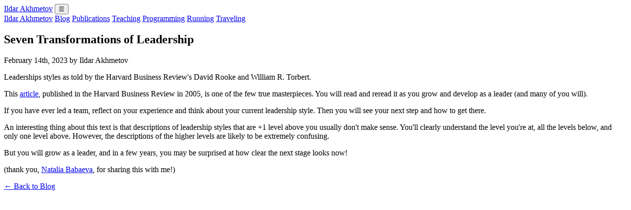

--- FILE ---
content_type: text/html; charset=utf-8
request_url: https://ildarakhmetov.com/blog/2023/harvard-leadership-article/
body_size: 2032
content:
<!DOCTYPE html>
<html lang="en"><head>
  <meta charset="UTF-8">
  <meta name="viewport" content="width=device-width, initial-scale=1.0">
  <title>Seven Transformations of Leadership</title>
  <link rel="icon" href="data:image/svg+xml,<svg xmlns='http://www.w3.org/2000/svg' viewBox='0 0 100 100'><text y='.9em' font-size='90'>💾</text></svg>">
  <link rel="stylesheet" href="/styles.css">
  
  <!-- Google Analytics -->
  <script async="" src="https://www.googletagmanager.com/gtag/js?id=G-TXPZSQ7489"></script>
  <script>
    window.dataLayer = window.dataLayer || [];
    function gtag(){dataLayer.push(arguments);}
    gtag('js', new Date());
    gtag('config', 'G-TXPZSQ7489');
  </script>
<meta property="og:type" content="website">
<meta property="og:site_name" content="Ildar Akhmetov">
<meta property="og:locale" content="en">
<meta property="og:title" content="Seven Transformations of Leadership | Ildar Akhmetov">
<meta property="og:description" content="Leaderships styles as told by the Harvard Business Review's David Rooke and William R. Torbert.">
<meta property="og:url" content="https://ildarakhmetov.com/blog/2023/harvard-leadership-article/">
<meta name="twitter:card" content="summary">
<meta name="description" content="Leaderships styles as told by the Harvard Business Review's David Rooke and William R. Torbert.">
<meta name="generator" content="Lume 3.1.4">
</head>
<body class="bg-gray-50 font-sans antialiased">
  <nav class="border-b-4 border-black bg-white p-4">
    <div class="max-w-6xl mx-auto">
      <!-- Mobile: Hamburger menu toggle -->
      <div class="flex justify-between items-center md:hidden">
        <a href="/" class="font-black text-xl">Ildar Akhmetov</a>
        <button id="menu-toggle" class="px-4 py-2 border-2 border-black bg-neo-yellow hover:shadow-neo transition-all font-bold text-2xl" aria-label="Toggle menu">
          ☰
        </button>
      </div>
      
      <!-- Navigation links: vertical on mobile (hidden by default), horizontal on desktop -->
      <div id="menu" class="hidden md:flex flex-col md:flex-row gap-4 mt-4 md:mt-0">
        <a href="/" class="px-4 py-2 border-2 border-black bg-neo-yellow hover:shadow-neo transition-all font-black text-xl">Ildar Akhmetov</a>
        <a href="/blog/" class="px-4 py-2 border-2 border-black bg-white hover:shadow-neo transition-all font-bold">Blog</a>
        <a href="/publications/" class="px-4 py-2 border-2 border-black bg-white hover:shadow-neo transition-all font-bold">Publications</a>
        <a href="/teaching/" class="px-4 py-2 border-2 border-black bg-white hover:shadow-neo transition-all font-bold">Teaching</a>
        <a href="/programming/" class="px-4 py-2 border-2 border-black bg-white hover:shadow-neo transition-all font-bold">Programming</a>
        <a href="/running/" class="px-4 py-2 border-2 border-black bg-white hover:shadow-neo transition-all font-bold">Running</a>
        <a href="/traveling/" class="px-4 py-2 border-2 border-black bg-white hover:shadow-neo transition-all font-bold">Traveling</a>
      </div>
    </div>
  </nav>
  
  <script>
    // Mobile menu toggle
    (function() {
      const menuToggle = document.getElementById('menu-toggle');
      const menu = document.getElementById('menu');
      
      if (menuToggle && menu) {
        menuToggle.addEventListener('click', function() {
          if (menu.classList.contains('hidden')) {
            menu.classList.remove('hidden');
            menu.classList.add('flex');
          } else {
            menu.classList.add('hidden');
            menu.classList.remove('flex');
          }
        });
      }
    })();
  </script>
  <main class="max-w-6xl mx-auto p-4 md:p-8 prose prose-lg prose-headings:font-black prose-h1:text-4xl prose-h2:text-3xl prose-h3:text-2xl prose-h4:text-xl prose-ul:list-disc prose-ul:ml-6">
    <article class="max-w-4xl mx-auto">
  <!-- Post Header -->
  <header class="mb-8">
    <h1 class="text-3xl md:text-5xl font-black mb-4">Seven Transformations of Leadership</h1>
    
    <div class="mb-4 flex flex-wrap items-center gap-3">
      <time class="px-3 py-1 bg-neo-yellow border-2 border-black font-bold text-sm">
        February 14th, 2023
      </time>
      <span class="text-sm text-gray-600">by Ildar Akhmetov</span>
    </div>
    
    <p class="text-xl mt-6 opacity-75 font-semibold">Leaderships styles as told by the Harvard Business Review's David Rooke and William R. Torbert.</p>
  </header>
  
  <!-- Post Content -->
  <div class="prose prose-lg max-w-none
              prose-headings:font-black 
              prose-h1:text-4xl 
              prose-h2:text-3xl 
              prose-h3:text-2xl 
              prose-h4:text-xl
              prose-a:text-black prose-a:underline prose-a:font-bold hover:prose-a:bg-neo-yellow
              prose-strong:font-black
              prose-img:border-4 prose-img:border-black prose-img:shadow-neo
              prose-code:bg-neo-blue prose-code:px-1 prose-code:py-0.5 prose-code:rounded-none prose-code:border prose-code:border-black
              prose-pre:border-4 prose-pre:border-black prose-pre:shadow-neo prose-pre:bg-white
              prose-blockquote:border-l-4 prose-blockquote:border-black prose-blockquote:bg-neo-yellow prose-blockquote:italic
              prose-ul:list-disc prose-ul:ml-6
              prose-ol:list-decimal prose-ol:ml-6">
    <p>This <a href="https://hbr.org/2005/04/seven-transformations-of-leadership">article</a>, published in the Harvard Business Review in 2005, is one of the few true masterpieces. You will read and reread it as you grow and develop as a leader (and many of you will).</p>
<p>If you have ever led a team, reflect on your experience and think about your current leadership style. Then you will see your next step and how to get there.</p>
<p>An interesting thing about this text is that descriptions of leadership styles that are +1 level above you usually don't make sense. You'll clearly understand the level you're at, all the levels below, and only one level above. However, the descriptions of the higher levels are likely to be extremely confusing.</p>
<p>But you will grow as a leader, and in a few years, you may be surprised at how clear the next stage looks now!</p>
<p>(thank you, <a href="https://www.linkedin.com/in/natalia-babaeva-a3633734/">Natalia Babaeva</a>, for sharing this with me!)</p>

  </div>
  
  <!-- Back to Blog Link -->
  <div class="mt-12 pt-8 border-t-4 border-black">
    <a href="/blog/" class="inline-block px-6 py-3 bg-neo-yellow border-2 border-black font-bold hover:shadow-neo transition-all">
      ← Back to Blog
    </a>
  </div>
</article>

  </main>


</body></html>